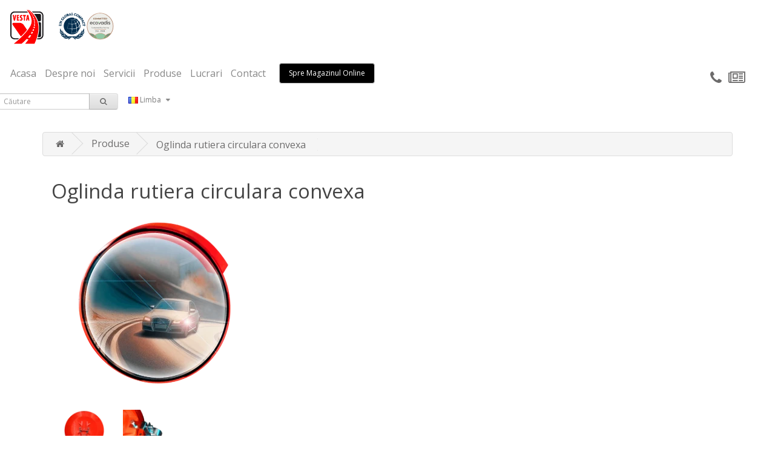

--- FILE ---
content_type: text/html; charset=utf-8
request_url: https://www.vesta.ro/lnd2kI9/produse-securitate-trafic?product_id=212
body_size: 21939
content:
<!DOCTYPE html>
<!--[if IE]><![endif]-->
<!--[if IE 8 ]><html dir="ltr" lang="ro" class="ie8"><![endif]-->
<!--[if IE 9 ]><html dir="ltr" lang="ro" class="ie9"><![endif]-->
<!--[if (gt IE 9)|!(IE)]><!-->
<html dir="ltr" lang="ro">
<!--<![endif]-->
<head>

				   	<!-- Start cookieyes banner --> <script id="cookieyes" type="text/javascript" src="https://cdn-cookieyes.com/client_data/281012e0a5a008e24c19ade3/script.js"></script> <!-- End cookieyes banner -->
			

				<!-- Google Tag Manager -->
					<script>(function(w,d,s,l,i){w[l]=w[l]||[];w[l].push({'gtm.start':
					new Date().getTime(),event:'gtm.js'});var f=d.getElementsByTagName(s)[0],
					j=d.createElement(s),dl=l!='dataLayer'?'&l='+l:'';j.async=true;j.src=
					'https://www.googletagmanager.com/gtm.js?id='+i+dl;f.parentNode.insertBefore(j,f);
					})(window,document,'script','dataLayer','GTM-WXJRSNR');</script>
				<!-- End Google Tag Manager -->
			
<meta charset="UTF-8" />

				<meta name="owner" content="VESTA INVESTMENT SRL">
				<meta name="Copyright" content="Copyright - VESTA INVESTMENT SRL" />
				<meta name="language" content="RO">
				<meta name="Classification" content="E-Commerce Business">
				<meta name="url" content="https://www.vesta.ro/lnd2kI9">
				<meta name="identifier-URL" content="https://www.vesta.ro/lnd2kI9">
				<meta name="category" content="Traffic safety products, Auto-moto, Safety equipment">
				<meta name="author" content="Fit & Fun Media" />
				<meta name="rating" content="General">
				<meta name="revisit-after" content="7 days">
				<meta http-equiv="Expires" content="0">
				<meta http-equiv="Pragma" content="no-cache">
				<meta http-equiv="Cache-Control" content="no-cache">
			
<meta name="viewport" content="width=device-width, initial-scale=1">
<meta http-equiv="X-UA-Compatible" content="IE=edge">
<title>Oglinda rutiera circulara convexa</title>
<base href="https://www.vesta.ro/lnd2kI9/" />
<script src="catalog/view/javascript/jquery/jquery-2.1.1.min.js" type="text/javascript"></script>
<link href="catalog/view/javascript/bootstrap/css/bootstrap.min.css" rel="stylesheet" media="screen" />
<script src="catalog/view/javascript/bootstrap/js/bootstrap.min.js" type="text/javascript"></script>
<link href="catalog/view/javascript/font-awesome/css/font-awesome.min.css" rel="stylesheet" type="text/css" />
<link href="//fonts.googleapis.com/css?family=Open+Sans:400,400i,300,700" rel="stylesheet" type="text/css" />
<link href="catalog/view/theme/default/stylesheet/stylesheet.css" rel="stylesheet">
<link href="catalog/view/javascript/jquery/magnific/magnific-popup.css" type="text/css" rel="stylesheet" media="screen" />
<link href="catalog/view/javascript/jquery/datetimepicker/bootstrap-datetimepicker.min.css" type="text/css" rel="stylesheet" media="screen" />
<script src="catalog/view/javascript/jquery/magnific/jquery.magnific-popup.min.js" type="text/javascript"></script>
<script src="catalog/view/javascript/jquery/datetimepicker/moment/moment.min.js" type="text/javascript"></script>
<script src="catalog/view/javascript/jquery/datetimepicker/moment/moment-with-locales.min.js" type="text/javascript"></script>
<script src="catalog/view/javascript/jquery/datetimepicker/bootstrap-datetimepicker.min.js" type="text/javascript"></script>
<script src="catalog/view/javascript/isenselabs_gdpr/utils.js" type="text/javascript"></script>
<script src="catalog/view/javascript/common.js" type="text/javascript"></script>
<link href="https://www.vesta.ro/lnd2kI9/index.php?route=product/product&amp;product_id=212" rel="canonical" />
<link href="https://www.vesta.ro/lnd2kI9/image/catalog/sigla_VST_2011.png" rel="icon" />
<!-- Global site tag (gtag.js) - Google Analytics -->
<script async src="https://www.googletagmanager.com/gtag/js?id=UA-79874001-1"></script>
<script>
  window.dataLayer = window.dataLayer || [];
  function gtag(){dataLayer.push(arguments);}
  gtag('js', new Date());

  gtag('config', 'UA-79874001-1');
</script>


				 <style type="text/css">
					a[title="Job Board"]{
						display:none;
						}
				 </style>
			

				<!--[if gte IE 9]>
				  <style type="text/css">
					.gradient {
					   filter: none;
					}
				  </style>
				<![endif]--> 
				<style type="text/css">
				
				/* pana la...px aplica*/
					
					@media (max-width: 1400px) {
						
						body{background-size: 300% !important;}
						
						#top-phone{display: inline !important;}
						
						#common-home h1, #common-home h2 {font-size:20px !important;}
						
						.backstretch{
								top:-60px !important;
								transform: scale(2);
								}
								
						.me_refine_subcatgeories_desc p{ 
							display:none !important;
							}
					}
					@media (max-width: 1024px){
						#common-home .swiper-viewport:nth-child(1){ 
							display:none !important;
							}
					}
					
				/*de la...px in sus, aplica*/
				
					@media (min-width: 1280px) {						
						#top-phone{
							display: inline !important;
							}	
						}
					
					@media (min-width: 1025px){
						#common-home .table tr:nth-child(2) p:first-child:first-letter {
							  font-size: 50px !important;
							  padding: 2px !important;
							  height: 20px !important;
							  margin-right: 5px !important;
							  line-height: 20px !important;
							}
						#common-home .swiper-viewport:nth-child(1):after {
							  width: 140px !important;
							  height: 142px !important;
							  margin-top: -80px !important;
							}
						#menu .dropdown:hover .dropdown-menu {
							  display: block;
							}
						}
						
					@media (min-width: 768px){
								
						header .col-sm-3{
							width:26%;
							}
						.modal-dialog {
							width: 80%;
							}	
					}
						
					@media (min-width: 701px) {
						#common-home .swiper-viewport:nth-child(1):after {margin-left:44.5%;}
						}
					@media (min-width: 445px) {
						#top-links ul.list-inline li:nth-child(5){display:inline !important;}
						}
					@media (min-width: 355px) {
						#top-links ul.list-inline li:nth-child(3){display:inline;}
						}
					
					.backstretch{
						position:absolute !important;
						top:-90px;
						}
					
					body{
						background-attachment: scroll !important;
						background-size: 100%;
						font-size: medium;
						}
					.image img{
						border:10px solid transparent;
						}
					p img {
						padding: 10px;
						}
					.fa{
						font-size: unset;
						min-width: 16px;
						text-align: center;
						}
					#top {
						/*vezi MENU-addons_3.0.2.0*/
						}
					
					
					#content{
						border-radius: 3px;
					}
					
					
					/******Layer Slider****/
						
						.partenerul{
							width:100%;
							height:auto;
							white-space: normal;
							}
							
						.partenerul p{
							line-height:100% !important;
							text-shadow:0 0 5px Black;
							}
					
					/******Layer Slider****/
					
					
					.row{
						margin-right: 0px;
						margin-left: 0px;
						/*padding:15px 0 0 0;*/
						}
						#common-home .container:nth-child(2) .row  {
							padding:0 0 0 0 !important;
							}
							#top-links a + a {
									margin-left: 0px;
								}
					
					
					
					#search{
						/*mutate in MENU-addons*/
						}
					
					
					.information-information .nav-stacked li:nth-child(-n+3) a:before,
					.checkout-checkout .nav-stacked li:nth-child(-n+3) a:before,
					.checkout-cart .nav-stacked li:nth-child(-n+3) a:before,
					footer .col-sm-3:nth-child(1) li:nth-child(-n+7) a:before{
						content: "\F05A""\ ";
						font-family: 'FontAwesome';
						font-size: 20px;
						vertical-align: middle;
						}/**/
						
						.information-information #content p {
							text-align:justify;
							}
							.information-information #content p img{
								padding: 0px !important;
								}
						.col-sm-12 .col-sm-10 p a.linkCategorie:after{
							content: "\ ""\F07A";
							font-family: 'FontAwesome';
							font-size: 20px;
							vertical-align: middle;
							}
						footer .col-sm-3:nth-child(1) li a:before{
							font-size: 15px;
							}
					body > header:nth-child(2) > div:nth-child(1) > div:nth-child(1){
							margin-top: -20px !important;
							margin-right: -15px !important;
							margin-left: -15px !important;
							}
					.col-12 > h1:nth-child(1){
							height:600px;
							padding:50px;
							}		
					.col-sm-12 > p{
						padding-left:15px;
						}
					#top-phone{ display: none;}
					ul.none {list-style-type: none;}
					ol {
						counter-reset: list;
						margin: 0; 
						}
						ol > li {
							list-style: none;
							position: relative; 
							}
							ol > li:before {
								counter-increment: list;
								content: "("counter(list, lower-alpha) ") ";
								position: absolute;
								left: -1.4em; 
								}
					#content, .col-12 > h1:nth-child(1),
					.information-contact .panel,
					.table {
						background: url([data-uri]);
						background: -moz-linear-gradient(top,  rgba(255,255,255,0.85) 10%, rgba(255,255,255,0) 100%);
						background: -webkit-gradient(linear, left top, left bottom, color-stop(0%,rgba(255,255,255,1)), color-stop(100%,rgba(255,255,255,0)));
						background: -webkit-linear-gradient(top,  rgba(255,255,255,0.85) 10%,rgba(255,255,255,0) 100%);
						background: -o-linear-gradient(top,  rgba(255,255,255,0.85) 10%,rgba(255,255,255,0) 100%);
						background: -ms-linear-gradient(top,  rgba(255,255,255,0.85) 10%,rgba(255,255,255,0) 100%);
						background: linear-gradient(to bottom,  rgba(255,255,255,0.90) 25%,rgba(255,255,255,0.45) 100%);
						filter: progid:DXImageTransform.Microsoft.gradient( startColorstr='#ffffff', endColorstr='#00ffffff',GradientType=0 );
						}
					#common-home #content,
					.swiper-viewport{
						background: none !important;
						}
					#common-home .table {
						table-layout: fixed;
						width: 100%;
						}	
					
					.ms-view{
						background-color: transparent;
						}
					
					#common-home .table a{
								padding: 5px 10px;
								}
							#common-home .table tr:nth-child(2) p:first-child:first-letter {
								  font-size: 30px;
								  float: left;
								  padding: 2px;
								  height: 7px;
								  margin-right: 5px;
								  line-height: 7px;
								}
								#common-home .table > tbody > tr > td{
									border-top: 0px solid #ddd;
									border-right: 1px solid #ddd;
									width:25%;
									padding:20px;
									}
									#common-home .table > tbody > tr > td:nth-last-child(1){
										border-right: 0px !important
										}
						.swiper-viewport {
							margin-top:15px;
							border: 0px solid #fff;
							-webkit-border-radius: 0px;
							-moz-border-radius: 0px;
							-o-border-radius: 0x;
							border-radius: 0px;
							-webkit-box-shadow: 0px 0px 0px 0px rgba(255,255,255,0.65);
							-moz-box-shadow: 0px 0px 0px 0px rgba(255,255,255,0.65);
							-o-box-shadow: 0px 0px 0px 0px rgba(255,255,255,0.65);
							box-shadow: 0px 0px 0px 0px rgba(255,255,255,0.65);
							}
							
					.breadcrumb li:nth-last-child(1){
						overflow: hidden;
						max-width: 50%;
						vertical-align: middle;
						}
					.tab-content{
						margin-top:-15px;
						padding:15px;
						}
					.img-thumbnail {
						border: none;
						}
						
					#information-contact .img-thumbnail{
						min-width: 100px;
						}
					#information-contact .panel{
						border:none !important;
						box-shadow: unset !important;
						}
						#information-contact .panel .panel-body .row .col-sm-3:nth-child(1){
							width:20%;
							}
						#information-contact .panel .panel-body .row .col-sm-3{
							width:auto;
							font-size:medium;
							}
							#information-contact .panel .panel-body .row .col-sm-3:nth-child(3){
								display:none;
								}
								
					.caption > h4 > a,
					.caption .price{
						line-height:10px;
						font-size:24px;
						line-height:24px;
						font-weight: normal !important;
						}
					.product-thumb .caption{
						min-height: 240px !important;
						padding: 0 10px;
						}
						
					#latest .product-layout:nth-child(1) .product-thumb {
						border-radius:80px 7px 7px 40px;
						}
					#latest .product-layout:nth-child(4) .product-thumb{
						border-radius:7px 80px 40px 7px;
						}
						#latest .product-thumb .caption {
							min-height: 100px !important;
							}
					
					#bestseller .product-thumb .caption{
						min-height: 0px !important;
						}
					#common-home #latest,
					#common-home #featured,
					#common-home #bestseller{
						margin-bottom: 80px;
						}
					#common-home #bestseller{
						margin-top: 0px;
						}
						.product-thumb h4,
						div.product-thumb div div.caption p{
							height: 99px;
							overflow: hidden;
							}
							div.product-thumb div div.caption p{
								height: 60px ;
								}
							#common-home #latest{
								-webkit-box-shadow: -1209px 0px 0px 60px #dddddd, 
											inset 0px 0px 0px 300px #dddddd, 
											0px 0px 0px 60px #dddddd, 
											1209px 0px 0px 60px #dddddd;
								-moz-box-shadow: -1209px 0px 0px 60px #dddddd, 
											inset 0px 0px 0px 300px #dddddd, 
											0px 0px 0px 60px #dddddd, 
											1209px 0px 0px 60px #dddddd;
								box-shadow: -1209px 0px 0px 60px #dddddd, 
											inset 0px 0px 0px 300px #dddddd, 
											0px 0px 0px 60px #dddddd, 
											1209px 0px 0px 60px #dddddd;
								}
							#common-home #latest .product-thumb {
								border: 1.5px inset rgba(255,255,255,0.7);
								box-shadow: 5px 5px 7px 0px rgba(0,0,0,0.27);
								}
							
					#product-category .col-sm-10 {width: 70%;}
					
					.product_tags{
						padding:20px;
						}
					
					footer hr{
						margin: 0 0 10px;
						}
					/*hide Model-Cod*/
					/*Consulta si Email->order.tpl mai jos*/
					/*Consulta si Account->return.php mai jos*/
					/*la checkout-cart se modifica si numarul de colspan*/
					/*.container .row #content.col-sm-12 .row .col-sm-4 ul:nth-child(3) li:nth-child(1),*/
					/*.container .row #content.col-sm-12 .row .col-sm-4 ul:nth-child(3) li:nth-child(2),*/
					.account-order-info #content.col-sm-9 .table-responsive tbody tr td:nth-child(2),
					.account-order-info #content.col-sm-9 .table-responsive thead tr td:nth-child(2),
					.account-return-info #content.col-sm-9 .table-hover tr:nth-child(1) td:nth-child(2),
					/*#content.col-sm-9 .form-horizontal > fieldset:nth-child(2) > div:nth-child(3),*/
					#product-category #content div.row:nth-child(4), #product-category #content > hr,
					#checkout-cart #content.col-sm-9 .table-bordered tbody tr td:nth-child(3),
					#checkout-cart #content.col-sm-9 .table-bordered thead tr td:nth-child(3),
					#checkout-checkout #content.col-sm-9 .table-hover tbody tr td:nth-child(2),
					#checkout-checkout #content.col-sm-9 .table-hover thead tr:nth-child(1) td:nth-child(2),
					#checkout-cart #accordion > div:nth-child(2),
					#collapse-shipping-method .panel-body .radio:nth-child(6),
					#product-compare table thead tr:nth-child(2),
					#product-compare table thead tr:nth-child(4),
					#product-compare table thead tr:nth-child(6),
					#product-category #content h2:nth-child(1),
					.accesorii-auto .col-sm-2 .img-thumbnail,
					.product_522 #content .col-sm-4,
					#product-product #product,
					#product-product ul li.active,
					#product-product .col-sm-4 .btn-group,
					.product-compare table tbody tr:nth-child(10),
					.newsblog-article .button-group,
					.button-group,
					#latest .caption p,
					#latest .caption div.rating,
					#bestseller .caption h4,
					#bestseller .caption p,
					#information-contact #content h1,
					footer .col-sm-3:nth-child(3),
					#cart{
						display:none;
						}
						
						#latest .caption p.price,
						.account-register #content.col-sm-9 .form-horizontal > fieldset:nth-child(2) > div:nth-child(3){
							display:block;
							}
					
				/*-----Catalog ONly--vezi si extensii VQMOD---*/
				
					#product-product.container div.row div#content.col-sm-12 div.row div.col-sm-4 ul.list-unstyled,
					#form-currency,
					#button-cart,
					.product-add-cart,
					.hide,
					.price,
					.price-tax{
					   display: none !important; 
					}
				/*-- end---*/

				
					#product .col-sm-8{
						width:auto !important;
						}
						
					#product .thumbnail > img {
						  margin-right: auto;
						  margin-left: 0px;
						}
						.product_522  .thumbnail > img {
							  height: 50vh;
							  margin-left: auto !important;
							}
						
						
					#product-compare .table thead tr td:nth-child(1) {
					   display: none;
					}
					#product-compare .table a strong{
						word-wrap: break-word;
						}
						#product-compare .table a img{
							vertical-align: middle;
							float: left;
							clear: none;
							}
				
				
					.list-group{
						max-width: 25%;
						margin-left: 15px;
						margin-top: 15px;
						display:inline;
						font-size:small;
						}
						.list-group a.list-group-item{
							border-radius:4px;
							display:inline-block;
							padding:10px 20px;
							margin-bottom:5px;
							margin-top:15px;
							}
							#common-home .list-group a.list-group-item:nth-child(-n+6){
								background-color: rgba(0,75,206, 0.35);
								color:white !important;
								text-shadow: 0px 0px 1px rgba(0,0,0, 1);
								}
						#column-left .list-group,
						#column-right .list-group,
						#column-left .list-group a.list-group-item,
						#column-right .list-group a.list-group-item{
							display:block;
							max-width: 100%;
							margin-bottom:5px;
							margin-top:-5px;
							margin-left:-1px;
							}
					
					.modal-dialog {
						width: 80%;
						}
						
					footer{
						font-size: medium;
						min-height:300px;
						}
						
					/**/
					
					#common-maintenance .col-12{
						min-height: 450px;	
						}
					
					
					
					
					/*****************/
					/**COLOR SCHEMA**/
					/***************/
					
					a,
					#content ul li a,
					#menu .see-all {
						color: #6C6B6B;
						}
						a:focus, a:hover,
						#content ul li a:focus,
						#content ul li a:hover {
    						color: #a54f19;
							}
					
					#top{
						background-color: white;
						}

					
					.caption .model{
						color:#B8BEC5;
						font-size:16px;
						}
					.mfp-content{
						background: #000;
						}
						.mfp-close{padding-right: 16px !important;}
						.mfp-bottom-bar {
							padding:0 10px;
							}
					.btn-small,
					.btn-inverse-small{ 
						padding:0px 10px;
						border-radius:3px;
						}
					.dropdown-menu > li > a,
					.btn.btn-link.dropdown-toggle, #top-links > ul > li > a,
					#top .btn-link, #top-links li, #top-links a,
					#account-login .col-sm-6:nth-child(1) h2{
								color: #888 !important;
								text-shadow: 0 1px 0 rgba(100,100,100,0.25) !important;
								}
								#top .dropdown-menu,
								#accordion .dropdown-menu{
									background-color: #3e5c9f;
									}
					#top .container {
						  padding: 0px;
						}				
					
					#menu .btn-navbar, #menu .see-all:hover, .btn-primary,
					#top #currency .currency-select:hover,
					.list-group a.active, .list-group a.active:hover, .list-group a:hover{
						background-color: #9b0000;
						background-image: none;
						background-repeat: repeat-x;
						border-color: #ff8080 #3b0909 #511212;
						color: white !important;
						}
						#menu .btn-navbar:hover,
						#menu .btn-navbar:focus{
							background-color: #000;
							}
						.list-group a.active, .list-group a.active:hover, .list-group a:hover{
							color: #fff;
							text-shadow: 0 1px 0 #4E0000;
							}
						.btn-primary:hover, .btn-primary:active, .btn-primary.active, .btn-primary.disabled, .btn-primary[disabled] {
							background-color: #860202;
							background-position: 0 -15px;
							}
							.btn-primary:hover{
								border-color: #ff8080 #3b0909 #511212;
								}
							.btn-primary.active.focus, .btn-primary.active:focus, .btn-primary.active:hover, .btn-primary.focus:active, 
							.btn-primary:active:focus, .btn-primary:active:hover, .open > .dropdown-toggle.btn-primary.focus, 
							.open > .dropdown-toggle.btn-primary:focus, .open > .dropdown-toggle.btn-primary:hover {
									color: #fff;
									background-color: #4E0000;
									border-color: #401212;
								}
								.btn-primary.disabled,
								.btn-primary[disabled],
								fieldset[disabled] .btn-primary,
								.btn-primary.disabled:hover,
								.btn-primary[disabled]:hover,
								fieldset[disabled] .btn-primary:hover,
								.btn-primary.disabled:focus,
								.btn-primary[disabled]:focus,
								fieldset[disabled] .btn-primary:focus,
								.btn-primary.disabled.focus,
								.btn-primary[disabled].focus,
								fieldset[disabled] .btn-primary.focus,
								.btn-primary.disabled:active,
								.btn-primary[disabled]:active,
								fieldset[disabled] .btn-primary:active,
								.btn-primary.disabled.active,
								.btn-primary[disabled].active,
								fieldset[disabled] .btn-primary.active {
								  	background-color: #4E0000;
									border-color: #401212;
									}
							.btn-danger {
								background-color: #000;
								background-image: linear-gradient(to bottom, #6b6b6b, #020202);
								background-repeat: repeat-x;
								border-color: #bdbdbd #4B4B4B #060606;
								}
							
									
							.alert-dismissable .close, .alert-dismissible .close {
								right: -5px;
								top: 0px;
								}
					.nav .open > a, .nav .open > a:focus, .nav .open > a:hover {
						background-color: RGB(0,0,0) !important;
						border-color: #337ab7;
						}
					.product-thumb{
						border: 0px;
						border-radius:7px;
						}
					.tab-content {
						border:0px solid rgba(0,0,0,0.1);
						border-radius: 0 0 7px 7px;
						}
					.product-thumb,
					.tab-content {
						background-color: white;
						}
						ul.nav.nav-tabs > li{
							background-color: #12568E;
							line-height: 1.42857143;
							border-radius: 4px 4px 0 0;		
							}
							ul.nav.nav-tabs > li > a {
								color: white !important;
								}
								ul.nav.nav-tabs > li > a:hover {
									color: #999 !important;
									margin-right: 0px;
									}
								ul.nav.nav-tabs > li.active > a {
									color: #e66303 !important;
									margin-right: 0px;
									}
					.button-group{
						font-size:12px !important;
					}
					.stock-avail{
						color: #9499c0;
						font-weight:bold;
					}
					#product-product .nav-tabs,
					#product-product a.thumbnail,
					.table-noborder tr td{
						border:none;
						}
						
					.product_522 .thumbnail,
					.coloanaDark{
						background-color: #6C6B6B;
						}
					.rotundDreapta {}
					.borderGri {border:1px solid #6C6B6B !important;}
					
				</style>
			
<link href="catalog/view/javascript/live_search/live_search.css" rel="stylesheet" type="text/css">
<script src="catalog/view/javascript/live_search/live_search.js"></script>
<script type="text/javascript"><!--
$(document).ready(function() {
var options = {"text_view_all_results":" Toate rezultatele ","text_empty":"Niciun produs nu \u00eendepline\u015fte criteriile de c\u0103utare.","module_live_search_show_image":"1","module_live_search_show_price":"0","module_live_search_show_description":"0","module_live_search_min_length":"1","module_live_search_show_add_button":"0"};
LiveSearchJs.init(options); 
});
//--></script>
</head>


				<style type="text/css">
					
					@media (min-width: 768px) {
						  .me_subcatgeories > .row > .col-sm-3 {
							width: 27%;
						  }
						  
						  
							
						    .me_subcatgeories > .row{
								margin-left: 170px;
								}
						  
						}
					
					@media screen and (min-width:1601px){
		
						.newLogo{
							margin-left:100px;
							}
						
					}
					
					@media screen and (max-width:1600px){
		
						.newLogo{
							margin-left:0px;
							}
						
					}
					
					  @media (max-width: 767px){
						#menu .dropdown-inner a {
						  color: black !important;
						}
					
						.newLogo{
								max-width: 33%;
								padding-top: 21px !important;
								}
						
						#menu #category {
							padding-left: 0px !important;
						}
					}
					
					#top .dropdown-menu, #accordion .dropdown-menu {
							background-color: white;
						}
					
					#form-language{
						margin-left:0px;
						}
					#search {
						margin-bottom: 0px;
						width: 200px;
						}
					#search .input-lg {
						height: 27px;
						}
					#search .btn-lg {
						line-height: 10px;
						font-size: 13px;
						padding: 6px 15px;	
						}
					#search-autocomplite{
						width: auto;
						height: auto;
						padding: 0px;
						padding-left: 10.5px;
						margin-top: 0px;
						}
					
					#top{
						border-bottom: none;
						z-index:99;
						width:100%;
						top:0px;
						position:STICKY;
						}
						#top-search, 
						#top-news, 
						#top-phone{
							vertical-align: super;
							}
						
					#logo{
						display:none;
						}
						
					.newLogo{
						  float: left;
						  padding: 11px;
						}
						.newLogo img{
							max-width: 100%;
							height: auto;
							width: auto\9; /* ie8 */
						}
					
					
					#top .list-inline > li{
						padding-right: unset;
						padding-left: unset;
						}
					
						
					#menu{
						margin-TOP:15px;
						border-color: unset;
						background-color: white;
						background-image: none;
						}
						
					h6, #menu .nav .separator{
						color:white;
						padding: 9px 15px;
						}
					#menu .nav > li > a{
						padding: 13px 7px 13px 7px;
						text-shadow: unset;
						}
					
					#menu .nav > li > a{
						color: #888;
						}
					
					 #menu .nav > li > a.magazin{
								background-color:black;
								color:white;
								padding: 7px 15px;
								}
					
					#menu .nav > li > a:before{
						font-family: 'FontAwesome';
						color:#ffff;
						}
						
						.navbar{
							border-radius:0px;
							border: none;
							margin-bottom:0px;
							}
						.navbar-nav > li > a {
							  line-height: 18px;
							  padding-top:5px;
							}	
						.navbar-nav > li > .dropdown-menu {
							margin-top: -1px;
							padding-top: 0px;
							border-radius: unset;
							}
						
							.dropdown-menu{
								margin:0px;
								}
							.dropdown-menu li:hover{
								background-color: black;
								}
							.dropdown-menu li > a:hover{
								background-color: initial;
								background-image: none;
								}
							
							.dropdown-menu,
							.dropdown-menu li,
							.dropdown-menu li a{
								width: max-content;
								min-width: 48px;
								}
							
							
							
				 </style>
			
<body id="product" class="product product_212 produse" >

				<nav id="top">
					<div class="">
							<div class="newLogo">
								<a href=".../../index.php?route=common/home">
										<img src="https://www.vesta.ro/lnd2kI9/VESTA-logo-UN-ecovadis.png" alt="Site Logo">
								</a>
							</div>
							<ul class="list-inline">
								<li><div class="container">
  <nav id="menu" class="navbar">
    
				<div class="navbar-header"><span id="category" class="visible-xs"></span>
			
      <button type="button" class="btn btn-navbar navbar-toggle" data-toggle="collapse" data-target=".navbar-ex1-collapse"><i class="fa fa-bars"></i></button>
    </div>
    <div class="collapse navbar-collapse navbar-ex1-collapse">
      <ul class="nav navbar-nav">

				<li>
					 <li><a href=".../../" >Acasa </a>
				</li>
				<li>
					 <li><a href=".../../despre-noi" >Despre noi </a>
				</li>
			
                        <li class="dropdown"><a href="https://www.vesta.ro/lnd2kI9/servicii-marcaje-semnalizare-rutiera" class="dropdown-toggle" data-toggle="dropdown">Servicii</a>
          <div class="dropdown-menu">
            <div class="dropdown-inner">               <ul class="list-unstyled">
                                <li><a href="https://www.vesta.ro/lnd2kI9/servicii-marcaje-semnalizare-rutiera/marcaje-rutiere">Marcaje rutiere</a></li>
                              </ul>
              </div>
            <a href="https://www.vesta.ro/lnd2kI9/servicii-marcaje-semnalizare-rutiera" class="see-all">+ Servicii</a> </div>
        </li>
                                <li class="dropdown"><a href="https://www.vesta.ro/lnd2kI9/produse-securitate-trafic" class="dropdown-toggle" data-toggle="dropdown">Produse</a>
          <div class="dropdown-menu">
            <div class="dropdown-inner">               <ul class="list-unstyled">
                                <li><a href="https://www.vesta.ro/lnd2kI9/produse-securitate-trafic/ansambluri-semnalizatoare">Ansambluri semnalizatoare </a></li>
                                <li><a href="https://www.vesta.ro/lnd2kI9/produse-securitate-trafic/indicatoare">Indicatoare</a></li>
                                <li><a href="https://www.vesta.ro/lnd2kI9/produse-securitate-trafic/semnalizare-lucrari">Semnalizare lucrari</a></li>
                                <li><a href="https://www.vesta.ro/lnd2kI9/produse-securitate-trafic/dirijare-trafic">Dirijare trafic</a></li>
                                <li><a href="https://www.vesta.ro/lnd2kI9/produse-securitate-trafic/accesorii-auto">Accesorii auto</a></li>
                                <li><a href="https://www.vesta.ro/lnd2kI9/produse-securitate-trafic/securitatea-muncii">Securitatea muncii</a></li>
                                <li><a href="https://www.vesta.ro/lnd2kI9/produse-securitate-trafic/materiale-termoplastice">Preformate termoplastice</a></li>
                                <li><a href="https://www.vesta.ro/lnd2kI9/produse-securitate-trafic/vopsea-termoplastica">Vopsea termoplastica</a></li>
                              </ul>
              </div>
            <a href="https://www.vesta.ro/lnd2kI9/produse-securitate-trafic" class="see-all">+ Produse</a> </div>
        </li>
                
				<li>
					 <li><a href=".../../lucrari" >Lucrari </a>
				</li>
				<li>
					 <li><a href=".../../index.php?route=information/contact" >Contact</a>
				</li>
				<li class="dropdown" style="padding: 5px 0 0 15px;;">
					<a class="btn btn-medium magazin" href="https://www.vesta-magazinonline.ro">Spre Magazinul Online</a>
				</li>
				
			
      </ul>
    </div>
  </nav>
</div>
 </li>
								<li>
									<a class="hidden-lg" href=".../../index.php?route=product/search">
										<span><i id="top-search" class="fa fa-search" style="padding:1px 7px 0 0; font-size:x-large;"></i></span>
									</a>
								 </li>
								 <li>
									<a href="tel://+40 213 51 0975">
										<span class="hidden-xl-up"><i id="top-phone" class="fa fa-phone" style="padding:1px 7px 0 0; font-size:x-large;"></i></span>
									</a>
								</li>
								<li><a href="#">
										<i id="top-news" class="fa fa-newspaper-o hidden-xs hidden-xl hidden-sm hidden-md" style="padding:1px 7px 0 0; font-size:x-large;"></i>
									</a>
									<a href="#">
										<span class="hidden-xs hidden-xl hidden-sm hidden-md"></span>
									</a>
								</li>
								<li class="hidden-xs hidden-sm hidden-md"><div id="search" class="input-group">
  <input type="text" name="search" value="" placeholder="Căutare" class="form-control input-lg" />
  <span class="input-group-btn">
    <button type="button" class="btn btn-default btn-lg"><i class="fa fa-search"></i></button>
  </span>
</div></li>
								<li><div class="pull-left">
  <form action="https://www.vesta.ro/lnd2kI9/index.php?route=common/language/language" method="post" enctype="multipart/form-data" id="form-language">
    <div class="btn-group">
      <button class="btn btn-link dropdown-toggle" data-toggle="dropdown">
             
      <img src="catalog/language/ro-ro/ro-ro.png" alt="Romana" title="Romana">
                              <span class="hidden-xs hidden-sm hidden-md">Limba</span>&nbsp;<i class="fa fa-caret-down"></i></button>
      <ul class="dropdown-menu">
                <li>
          
				<button class="btn btn-link btn-block language-select" type="button" name="ro-ro"><img src="catalog/language/ro-ro/ro-ro.png" alt="Romana" title="Romana" /><span class="hidden-xs hidden-xl hidden-sm hidden-md"> Romana</span></button>
			
        </li>
                <li>
          
				<button class="btn btn-link btn-block language-select" type="button" name="en-gb"><img src="catalog/language/en-gb/en-gb.png" alt="English" title="English" /><span class="hidden-xs hidden-xl hidden-sm hidden-md"> English</span></button>
			
        </li>
              </ul>
    </div>
    <input type="hidden" name="code" value="" />
    <input type="hidden" name="redirect" value="https://www.vesta.ro/lnd2kI9/produse-securitate-trafic?product_id=212" />
  </form>
</div>
</li>
							  </ul>
						</div>
					  </div>
				</nav>
			



























      </ul>
    </div>
  </div>
</nav>

			














<div id="product-product" class="container">
  <ul class="breadcrumb">
        <li><a href="https://www.vesta.ro/lnd2kI9/index.php?route=common/home"><i class="fa fa-home"></i></a></li>
        <li><a href="https://www.vesta.ro/lnd2kI9/produse-securitate-trafic">Produse</a></li>
        <li><a href="https://www.vesta.ro/lnd2kI9/produse-securitate-trafic?product_id=212">Oglinda rutiera circulara convexa</a></li>
      </ul>
  <div class="row">
                <div id="content" class="col-sm-12">

				<h1>Oglinda rutiera circulara convexa</h1>
			
      <div class="row">                         <div class="col-sm-8">           <ul class="thumbnails">
                        <li><a class="thumbnail" href="https://www.vesta.ro/lnd2kI9/image/cachewebp/catalog/produse/DSR/oglinda-rutiera-intersectii-periculoase-600x600.webp" title="Oglinda rutiera circulara convexa"><img src="https://www.vesta.ro/lnd2kI9/image/cachewebp/catalog/produse/DSR/oglinda-rutiera-intersectii-periculoase-300x300.webp" title="Oglinda rutiera circulara convexa" alt="Oglinda rutiera circulara convexa" /></a></li>
                                                <li class="image-additional"><a class="thumbnail" href="https://www.vesta.ro/lnd2kI9/image/cachewebp/catalog/produse/DSR/oglinda-rutiera-intersectii-periculoase-verso-600x600.webp" title="Oglinda rutiera circulara convexa"> <img src="https://www.vesta.ro/lnd2kI9/image/cachewebp/catalog/produse/DSR/oglinda-rutiera-intersectii-periculoase-verso-74x74.webp" title="Oglinda rutiera circulara convexa" alt="Oglinda rutiera circulara convexa" /></a></li>
                        <li class="image-additional"><a class="thumbnail" href="https://www.vesta.ro/lnd2kI9/image/cachewebp/catalog/produse/DSR/oglinda-rutiera-intersectii-periculoase-detaliu-prindere-600x600.webp" title="Oglinda rutiera circulara convexa"> <img src="https://www.vesta.ro/lnd2kI9/image/cachewebp/catalog/produse/DSR/oglinda-rutiera-intersectii-periculoase-detaliu-prindere-74x74.webp" title="Oglinda rutiera circulara convexa" alt="Oglinda rutiera circulara convexa" /></a></li>
                                  </ul>
                    <ul class="nav nav-tabs">
            <li class="active"><a href="#tab-description" data-toggle="tab">Descriere</a></li>
                                  </ul>
          <div class="tab-content">
            <div class="tab-pane active" id="tab-description"><p>
</p><p>Pentru intersectii rutiere periculoase aceasta oglinda rutiera circulara convexa are partea din spate confectionata din polipropilena protejata la radiatii UV iar oglinda propriu-zisa este confectionata din material acrylic.</p><p>Are sistem de prindere pentru stalpi cu diametrul 48mm - 60mm.<br></p><p>Materiale: plastic
</p><p>Dimensiuni: Ø=800mm | Ø=600mm
</p></div>
                        </div>
        </div>
                                <div class="col-sm-4">
          <div class="btn-group">
            <button type="button" data-toggle="tooltip" class="btn btn-default" title="Adaugă in Wishlist" onclick="wishlist.add('212');"><i class="fa fa-heart"></i></button>
            <button type="button" data-toggle="tooltip" class="btn btn-default" title="Compară produsul" onclick="compare.add('212');"><i class="fa fa-exchange"></i></button>
          </div>
          
			
          <ul class="list-unstyled">
                        <li>Cod catalog :  DSR012</li>   
		
                        <li>Disponibilitate: În Stoc</li>
          </ul>
                    <ul class="list-unstyled">
                        <li>
              <h2>0,00€</h2>
            </li>
                                    <li>Fără TVA: 0,00€</li>
                                              </ul>
                    <div id="product">                         <div class="form-group">
              <label class="control-label" for="input-quantity">Cantitate</label>
              <input type="text" name="quantity" value="1" size="2" id="input-quantity" class="form-control" />
              <input type="hidden" name="product_id" value="212" />
              <br />
              <button type="button" id="button-cart" data-loading-text="Încărcare..." class="btn btn-primary btn-lg btn-block">Adaugă în Coş</button>
            </div>
            </div>
           </div>
      </div>
                    <div>  <div class="tab-content" style="padding:20px; margin:20px 0px 20px 0px;"><p><b>Exonerare de responsabilitate:</b> facem eforturi permanente pentru a păstra acurateţea informaţiilor 
  din pagina fiecărui produs. Uneori paginile pot conţine inadvertenţe: fotografia are caracter informativ şi poate conţine accesorii, 
  culori, modele neincluse în ofertele standard; unele specificaţii pot fi modificate fără preaviz sau pot conţine erori de operare. 
  Produsele sunt prezentate cu titlu de informare!</p>
</div></div>

</div>
    </div>
</div>
<script type="text/javascript"><!--
$('select[name=\'recurring_id\'], input[name="quantity"]').change(function(){
	$.ajax({
		url: 'index.php?route=product/product/getRecurringDescription',
		type: 'post',
		data: $('input[name=\'product_id\'], input[name=\'quantity\'], select[name=\'recurring_id\']'),
		dataType: 'json',
		beforeSend: function() {
			$('#recurring-description').html('');
		},
		success: function(json) {
			$('.alert-dismissible, .text-danger').remove();

			if (json['success']) {
				$('#recurring-description').html(json['success']);
			}
		}
	});
});
//--></script> 
<script type="text/javascript"><!--
$('#button-cart').on('click', function() {
	$.ajax({
		url: 'index.php?route=checkout/cart/add',
		type: 'post',
		data: $('#product input[type=\'text\'], #product input[type=\'hidden\'], #product input[type=\'radio\']:checked, #product input[type=\'checkbox\']:checked, #product select, #product textarea'),
		dataType: 'json',
		beforeSend: function() {
			$('#button-cart').button('loading');
		},
		complete: function() {
			$('#button-cart').button('reset');
		},
		success: function(json) {
			$('.alert-dismissible, .text-danger').remove();
			$('.form-group').removeClass('has-error');

			if (json['error']) {
				if (json['error']['option']) {
					for (i in json['error']['option']) {
						var element = $('#input-option' + i.replace('_', '-'));

						if (element.parent().hasClass('input-group')) {
							element.parent().after('<div class="text-danger">' + json['error']['option'][i] + '</div>');
						} else {
							element.after('<div class="text-danger">' + json['error']['option'][i] + '</div>');
						}
					}
				}

				if (json['error']['recurring']) {
					$('select[name=\'recurring_id\']').after('<div class="text-danger">' + json['error']['recurring'] + '</div>');
				}

				// Highlight any found errors
				$('.text-danger').parent().addClass('has-error');
			}

			if (json['success']) {
				$('.breadcrumb').after('<div class="alert alert-success alert-dismissible">' + json['success'] + '<button type="button" class="close" data-dismiss="alert">&times;</button></div>');

				$('#cart > button').html('<span id="cart-total"><i class="fa fa-shopping-cart"></i> ' + json['total'] + '</span>');

				$('html, body').animate({ scrollTop: 0 }, 'slow');

				$('#cart > ul').load('index.php?route=common/cart/info ul li');
			}
		},
        error: function(xhr, ajaxOptions, thrownError) {
            alert(thrownError + "\r\n" + xhr.statusText + "\r\n" + xhr.responseText);
        }
	});
});
//--></script> 
<script type="text/javascript"><!--
$('.date').datetimepicker({
	language: 'ro',
	pickTime: false
});

$('.datetime').datetimepicker({
	language: 'ro',
	pickDate: true,
	pickTime: true
});

$('.time').datetimepicker({
	language: 'ro',
	pickDate: false
});

$('button[id^=\'button-upload\']').on('click', function() {
	var node = this;

	$('#form-upload').remove();

	$('body').prepend('<form enctype="multipart/form-data" id="form-upload" style="display: none;"><input type="file" name="file" /></form>');

	$('#form-upload input[name=\'file\']').trigger('click');

	if (typeof timer != 'undefined') {
    	clearInterval(timer);
	}

	timer = setInterval(function() {
		if ($('#form-upload input[name=\'file\']').val() != '') {
			clearInterval(timer);

			$.ajax({
				url: 'index.php?route=tool/upload',
				type: 'post',
				dataType: 'json',
				data: new FormData($('#form-upload')[0]),
				cache: false,
				contentType: false,
				processData: false,
				beforeSend: function() {
					$(node).button('loading');
				},
				complete: function() {
					$(node).button('reset');
				},
				success: function(json) {
					$('.text-danger').remove();

					if (json['error']) {
						$(node).parent().find('input').after('<div class="text-danger">' + json['error'] + '</div>');
					}

					if (json['success']) {
						alert(json['success']);

						$(node).parent().find('input').val(json['code']);
					}
				},
				error: function(xhr, ajaxOptions, thrownError) {
					alert(thrownError + "\r\n" + xhr.statusText + "\r\n" + xhr.responseText);
				}
			});
		}
	}, 500);
});
//--></script> 
<script type="text/javascript"><!--
$('#review').delegate('.pagination a', 'click', function(e) {
    e.preventDefault();

    $('#review').fadeOut('slow');

    $('#review').load(this.href);

    $('#review').fadeIn('slow');
});

$('#review').load('index.php?route=product/product/review&product_id=212');

$('#button-review').on('click', function() {
	$.ajax({
		url: 'index.php?route=product/product/write&product_id=212',
		type: 'post',
		dataType: 'json',
		data: $("#form-review").serialize(),
		beforeSend: function() {
			$('#button-review').button('loading');
		},
		complete: function() {
			$('#button-review').button('reset');
		},
		success: function(json) {
			$('.alert-dismissible').remove();

			if (json['error']) {
				$('#review').after('<div class="alert alert-danger alert-dismissible"><i class="fa fa-exclamation-circle"></i> ' + json['error'] + '</div>');
			}

			if (json['success']) {
				$('#review').after('<div class="alert alert-success alert-dismissible"><i class="fa fa-check-circle"></i> ' + json['success'] + '</div>');

				$('input[name=\'name\']').val('');
				$('textarea[name=\'text\']').val('');
				$('input[name=\'rating\']:checked').prop('checked', false);
			}
		}
	});
});

$(document).ready(function() {
	$('.thumbnails').magnificPopup({
		type:'image',
		delegate: 'a',
		gallery: {
			enabled: true
		}
	});
});
//--></script> 
<footer>
  <div class="container">
    <div class="row">
            <div class="col-sm-3">
        <h5>Informaţii</h5>
        <ul class="list-unstyled">
                   <li><a href="https://www.vesta.ro/lnd2kI9/termeni-conditii">Termeni și Condiții (T&amp;C)</a></li>
                    <li><a href="https://www.vesta.ro/lnd2kI9/notificare-confidentialitate">Politica de Confidențialitate</a></li>
                    <li><a href="https://www.vesta.ro/lnd2kI9/politica-utilizare-cookie">POLITICA DE COOKIE-URI</a></li>
                  </ul>
      </div>
            <div class="col-sm-3">
        <h5>Servicii Clienţi</h5>
        <ul class="list-unstyled">
          <li><a href="https://www.vesta.ro/lnd2kI9/index.php?route=information/contact">Contact</a></li>
          
						
          <li><a href="https://www.vesta.ro/lnd2kI9/index.php?route=information/sitemap">Harta sitului</a></li>
        </ul>
      </div>
      <div class="col-sm-3">
        <h5>Extra</h5>
        <ul class="list-unstyled">
          <li><a href="https://www.vesta.ro/lnd2kI9/index.php?route=product/manufacturer">Producători</a></li>
          
						

          <li><a href="https://www.vesta.ro/lnd2kI9/index.php?route=product/special">Oferte speciale</a></li>
        </ul>
      </div>
      <div class="col-sm-3">
        
						






      </div>
    </div>
    <hr>
    
				<p style="float:left; padding:14px 0 0 0; font-size:11px;">Copyright Vesta Investment &copy; 2026 - CUI RO 5891142 | J23/623/2002 | RO33RNCB0091097042290001 BCR - Otopeni &nbsp;&nbsp;&nbsp;&nbsp;&nbsp;&nbsp;&nbsp;&nbsp;&nbsp;&nbsp;</p>
			
  </div>
</footer>

			




						 <style type="text/css">
							#ToTopHover {
							cursor: pointer;
							background: url([data-uri]) no-repeat left -51px;width: 51px;height: 51px;display: block;overflow: hidden;float: left;opacity: 0;-moz-opacity: 0;filter: alpha(opacity=0);}
							#ToTop {display: none;text-decoration: none;position: fixed;bottom: 20px;right: 20px;overflow: hidden;width: 51px;height: 51px;border: none;text-indent: -999px;background: url([data-uri]) no-repeat left top;}
						</style>
						<script type="text/javascript">
						/* UItoTop jQuery */
						jQuery(document).ready(function(){$().UItoTop({easingType:'easeOutQuint'});});
						(function($){
							$.fn.UItoTop = function(options) {
								var defaults = {
									text: 'To Top',
									min: 200,
									inDelay:600,
									outDelay:400,
									containerID: 'ToTop',
									containerHoverID: 'ToTopHover',
									scrollSpeed: 1600,
									easingType: 'linear'
								};
								var settings = $.extend(defaults, options);
								var containerIDhash = '#' + settings.containerID;
								var containerHoverIDHash = '#'+settings.containerHoverID;
								$('body').append('<span id="'+settings.containerID+'">'+settings.text+'</span>');
								$(containerIDhash).hide().click(function(event){
									$('html, body').animate({scrollTop: 0}, settings.scrollSpeed);
									event.preventDefault();
								})
								.prepend('<span id="'+settings.containerHoverID+'"></span>')
								.hover(function() {
										$(containerHoverIDHash, this).stop().animate({
											'opacity': 1
										}, 600, 'linear');
									}, function() { 
										$(containerHoverIDHash, this).stop().animate({
											'opacity': 0
										}, 700, 'linear');
									});			
								$(window).scroll(function() {
									var sd = $(window).scrollTop();
									if(typeof document.body.style.maxHeight === "undefined") {
										$(containerIDhash).css({
											'position': 'absolute',
											'top': $(window).scrollTop() + $(window).height() - 50
										});
									}
									if ( sd > settings.min ) 
										$(containerIDhash).fadeIn(settings.inDelay);
									else 
										$(containerIDhash).fadeOut(settings.Outdelay);
								});
						};
						})(jQuery);
						</script>
                        
</body></html> 
